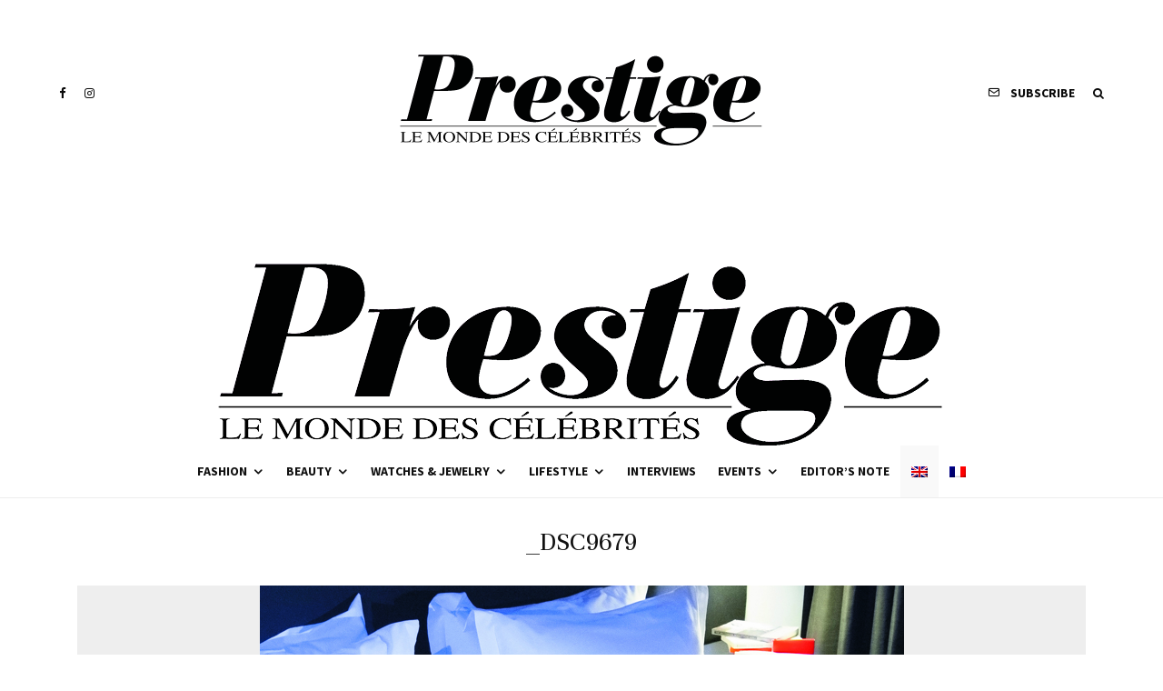

--- FILE ---
content_type: text/html; charset=utf-8
request_url: https://www.google.com/recaptcha/api2/aframe
body_size: 263
content:
<!DOCTYPE HTML><html><head><meta http-equiv="content-type" content="text/html; charset=UTF-8"></head><body><script nonce="dgrHV4tAmust-ywmNVS5Pg">/** Anti-fraud and anti-abuse applications only. See google.com/recaptcha */ try{var clients={'sodar':'https://pagead2.googlesyndication.com/pagead/sodar?'};window.addEventListener("message",function(a){try{if(a.source===window.parent){var b=JSON.parse(a.data);var c=clients[b['id']];if(c){var d=document.createElement('img');d.src=c+b['params']+'&rc='+(localStorage.getItem("rc::a")?sessionStorage.getItem("rc::b"):"");window.document.body.appendChild(d);sessionStorage.setItem("rc::e",parseInt(sessionStorage.getItem("rc::e")||0)+1);localStorage.setItem("rc::h",'1769209834756');}}}catch(b){}});window.parent.postMessage("_grecaptcha_ready", "*");}catch(b){}</script></body></html>